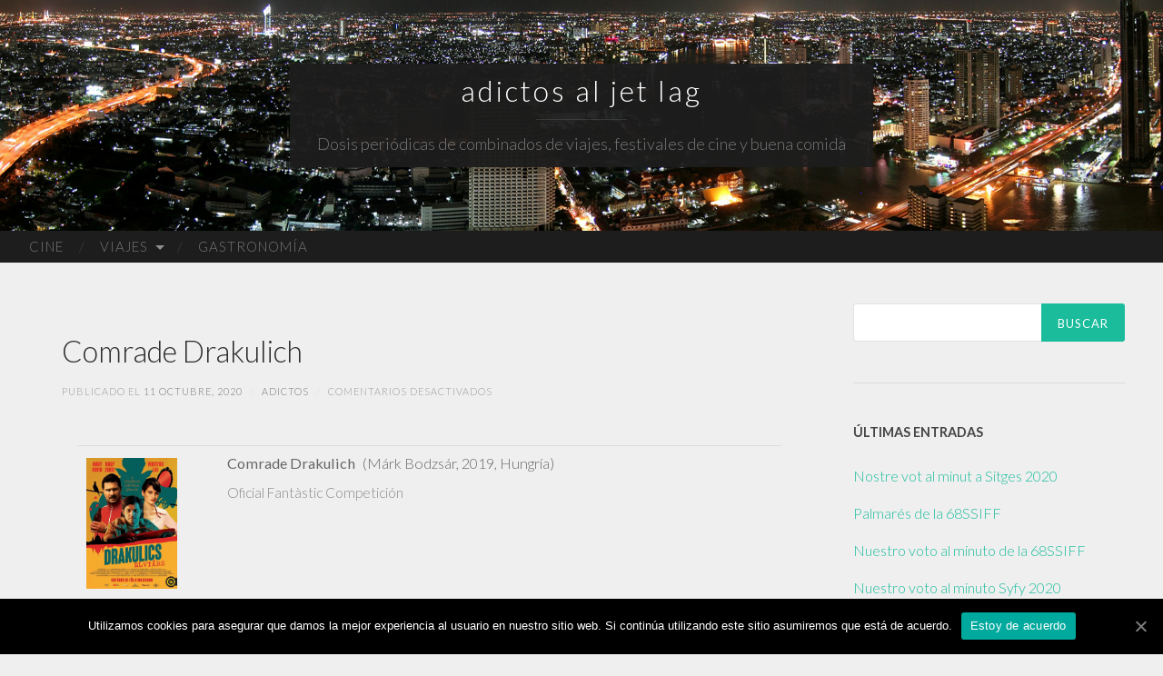

--- FILE ---
content_type: text/html; charset=UTF-8
request_url: https://www.adictosaljetlag.es/index.php/pelicula/comrade-drakulich/
body_size: 11861
content:
<!DOCTYPE html>

<html lang="es" prefix="og: https://ogp.me/ns# fb: https://ogp.me/ns/fb# article: https://ogp.me/ns/article#">

	<head>

		<meta http-equiv="content-type" content="text/html" charset="UTF-8" />
		<meta name="viewport" content="width=device-width, initial-scale=1.0" >

		<link rel="profile" href="http://gmpg.org/xfn/11">

		

<meta name="wpsso-begin" content="wpsso meta tags and schema markup begin"/>
<!-- generator:1 --><meta name="generator" content="WPSSO Core 17.14.3/S"/>
<link rel="canonical" href="https://www.adictosaljetlag.com/index.php/pelicula/comrade-drakulich/"/>
<link rel="shortlink" href="https://www.adictosaljetlag.com/?p=3590"/>
<meta property="fb:app_id" content="966242223397117"/>
<meta property="og:type" content="article"/>
<meta property="og:url" content="https://www.adictosaljetlag.com/index.php/pelicula/comrade-drakulich/"/>
<meta property="og:locale" content="es_ES"/>
<meta property="og:site_name" content="adictos al jet lag"/>
<meta property="og:title" content="Comrade Drakulich"/>
<meta property="og:description" content="No description."/>
<meta property="og:updated_time" content="2020-10-11T14:06:26+00:00"/>
<meta property="article:published_time" content="2020-10-11T14:06:26+00:00"/>
<meta property="article:modified_time" content="2020-10-11T14:06:26+00:00"/>
<meta name="twitter:domain" content="www.adictosaljetlag.com"/>
<meta name="twitter:site" content="@adictosaljetlag"/>
<meta name="twitter:title" content="Comrade Drakulich"/>
<meta name="twitter:description" content="No description."/>
<meta name="twitter:card" content="summary"/>
<meta name="twitter:label1" content="Written by"/>
<meta name="twitter:data1" content="adictos"/>
<meta name="author" content="adictos"/>
<meta name="description" content="No description."/>
<meta name="robots" content="follow, index, max-snippet:-1, max-image-preview:large, max-video-preview:-1"/>
<script type="application/ld+json" id="wpsso-schema-graph">{
    "@context": "https://schema.org",
    "@graph": [
        {
            "@id": "/index.php/pelicula/comrade-drakulich/#sso/webpage/3590",
            "@context": "https://schema.org",
            "@type": "WebPage",
            "mainEntityOfPage": "https://www.adictosaljetlag.com/index.php/pelicula/comrade-drakulich/",
            "url": "https://www.adictosaljetlag.com/index.php/pelicula/comrade-drakulich/",
            "sameAs": [
                "https://www.adictosaljetlag.com/?p=3590"
            ],
            "name": "Comrade Drakulich",
            "description": "No description.",
            "potentialAction": [
                {
                    "@context": "https://schema.org",
                    "@type": "ReadAction",
                    "target": "https://www.adictosaljetlag.com/index.php/pelicula/comrade-drakulich/"
                }
            ],
            "publisher": [
                {
                    "@id": "/#sso/organization/site/org-logo-url"
                }
            ],
            "headline": "Comrade Drakulich",
            "inLanguage": "es_ES",
            "dateCreated": "2020-10-11T14:06:26+00:00",
            "datePublished": "2020-10-11T14:06:26+00:00",
            "dateModified": "2020-10-11T14:06:26+00:00",
            "author": {
                "@id": "/d8bb6781338e88535862f68935813a06#sso/person"
            }
        },
        {
            "@id": "/#sso/organization/site/org-logo-url",
            "@context": "https://schema.org",
            "@type": "Organization",
            "url": "https://www.adictosaljetlag.com/",
            "name": "adictos al jet lag",
            "description": "Dosis peri\u00f3dicas de combinados de viajes, festivales de cine y buena comida",
            "sameAs": [
                "https://twitter.com/adictosaljetlag",
                "https://www.youtube.com/channel/UCi0everbV9p-fDdGDtNCg1g"
            ]
        },
        {
            "@id": "/d8bb6781338e88535862f68935813a06#sso/person",
            "@context": "https://schema.org",
            "@type": "Person",
            "name": "adictos",
            "description": "Author archive page for adictos."
        }
    ]
}</script>
<meta name="wpsso-end" content="wpsso meta tags and schema markup end"/>
<meta name="wpsso-cached" content="2026-01-09T19:45:05+00:00"/>
<meta name="wpsso-added" content="2026-01-27T06:06:55+00:00 in 0.001419 secs for www.adictosaljetlag.com"/>

<title>Comrade Drakulich &ndash; adictos al jet lag</title>
<link rel='dns-prefetch' href='//www.adictosaljetlag.com' />
<link rel="alternate" type="application/rss+xml" title="adictos al jet lag &raquo; Feed" href="https://www.adictosaljetlag.es/index.php/feed/" />
<link rel="alternate" type="application/rss+xml" title="adictos al jet lag &raquo; Feed de los comentarios" href="https://www.adictosaljetlag.es/index.php/comments/feed/" />
<script type="text/javascript">
/* <![CDATA[ */
window._wpemojiSettings = {"baseUrl":"https:\/\/s.w.org\/images\/core\/emoji\/14.0.0\/72x72\/","ext":".png","svgUrl":"https:\/\/s.w.org\/images\/core\/emoji\/14.0.0\/svg\/","svgExt":".svg","source":{"concatemoji":"https:\/\/www.adictosaljetlag.es\/wp-includes\/js\/wp-emoji-release.min.js?ver=6.4.7"}};
/*! This file is auto-generated */
!function(i,n){var o,s,e;function c(e){try{var t={supportTests:e,timestamp:(new Date).valueOf()};sessionStorage.setItem(o,JSON.stringify(t))}catch(e){}}function p(e,t,n){e.clearRect(0,0,e.canvas.width,e.canvas.height),e.fillText(t,0,0);var t=new Uint32Array(e.getImageData(0,0,e.canvas.width,e.canvas.height).data),r=(e.clearRect(0,0,e.canvas.width,e.canvas.height),e.fillText(n,0,0),new Uint32Array(e.getImageData(0,0,e.canvas.width,e.canvas.height).data));return t.every(function(e,t){return e===r[t]})}function u(e,t,n){switch(t){case"flag":return n(e,"\ud83c\udff3\ufe0f\u200d\u26a7\ufe0f","\ud83c\udff3\ufe0f\u200b\u26a7\ufe0f")?!1:!n(e,"\ud83c\uddfa\ud83c\uddf3","\ud83c\uddfa\u200b\ud83c\uddf3")&&!n(e,"\ud83c\udff4\udb40\udc67\udb40\udc62\udb40\udc65\udb40\udc6e\udb40\udc67\udb40\udc7f","\ud83c\udff4\u200b\udb40\udc67\u200b\udb40\udc62\u200b\udb40\udc65\u200b\udb40\udc6e\u200b\udb40\udc67\u200b\udb40\udc7f");case"emoji":return!n(e,"\ud83e\udef1\ud83c\udffb\u200d\ud83e\udef2\ud83c\udfff","\ud83e\udef1\ud83c\udffb\u200b\ud83e\udef2\ud83c\udfff")}return!1}function f(e,t,n){var r="undefined"!=typeof WorkerGlobalScope&&self instanceof WorkerGlobalScope?new OffscreenCanvas(300,150):i.createElement("canvas"),a=r.getContext("2d",{willReadFrequently:!0}),o=(a.textBaseline="top",a.font="600 32px Arial",{});return e.forEach(function(e){o[e]=t(a,e,n)}),o}function t(e){var t=i.createElement("script");t.src=e,t.defer=!0,i.head.appendChild(t)}"undefined"!=typeof Promise&&(o="wpEmojiSettingsSupports",s=["flag","emoji"],n.supports={everything:!0,everythingExceptFlag:!0},e=new Promise(function(e){i.addEventListener("DOMContentLoaded",e,{once:!0})}),new Promise(function(t){var n=function(){try{var e=JSON.parse(sessionStorage.getItem(o));if("object"==typeof e&&"number"==typeof e.timestamp&&(new Date).valueOf()<e.timestamp+604800&&"object"==typeof e.supportTests)return e.supportTests}catch(e){}return null}();if(!n){if("undefined"!=typeof Worker&&"undefined"!=typeof OffscreenCanvas&&"undefined"!=typeof URL&&URL.createObjectURL&&"undefined"!=typeof Blob)try{var e="postMessage("+f.toString()+"("+[JSON.stringify(s),u.toString(),p.toString()].join(",")+"));",r=new Blob([e],{type:"text/javascript"}),a=new Worker(URL.createObjectURL(r),{name:"wpTestEmojiSupports"});return void(a.onmessage=function(e){c(n=e.data),a.terminate(),t(n)})}catch(e){}c(n=f(s,u,p))}t(n)}).then(function(e){for(var t in e)n.supports[t]=e[t],n.supports.everything=n.supports.everything&&n.supports[t],"flag"!==t&&(n.supports.everythingExceptFlag=n.supports.everythingExceptFlag&&n.supports[t]);n.supports.everythingExceptFlag=n.supports.everythingExceptFlag&&!n.supports.flag,n.DOMReady=!1,n.readyCallback=function(){n.DOMReady=!0}}).then(function(){return e}).then(function(){var e;n.supports.everything||(n.readyCallback(),(e=n.source||{}).concatemoji?t(e.concatemoji):e.wpemoji&&e.twemoji&&(t(e.twemoji),t(e.wpemoji)))}))}((window,document),window._wpemojiSettings);
/* ]]> */
</script>
<style id='wp-emoji-styles-inline-css' type='text/css'>

	img.wp-smiley, img.emoji {
		display: inline !important;
		border: none !important;
		box-shadow: none !important;
		height: 1em !important;
		width: 1em !important;
		margin: 0 0.07em !important;
		vertical-align: -0.1em !important;
		background: none !important;
		padding: 0 !important;
	}
</style>
<style id='classic-theme-styles-inline-css' type='text/css'>
/*! This file is auto-generated */
.wp-block-button__link{color:#fff;background-color:#32373c;border-radius:9999px;box-shadow:none;text-decoration:none;padding:calc(.667em + 2px) calc(1.333em + 2px);font-size:1.125em}.wp-block-file__button{background:#32373c;color:#fff;text-decoration:none}
</style>
<style id='global-styles-inline-css' type='text/css'>
body{--wp--preset--color--black: #000000;--wp--preset--color--cyan-bluish-gray: #abb8c3;--wp--preset--color--white: #fff;--wp--preset--color--pale-pink: #f78da7;--wp--preset--color--vivid-red: #cf2e2e;--wp--preset--color--luminous-vivid-orange: #ff6900;--wp--preset--color--luminous-vivid-amber: #fcb900;--wp--preset--color--light-green-cyan: #7bdcb5;--wp--preset--color--vivid-green-cyan: #00d084;--wp--preset--color--pale-cyan-blue: #8ed1fc;--wp--preset--color--vivid-cyan-blue: #0693e3;--wp--preset--color--vivid-purple: #9b51e0;--wp--preset--color--accent: #1abc9c;--wp--preset--color--dark-gray: #444;--wp--preset--color--medium-gray: #666;--wp--preset--color--light-gray: #888;--wp--preset--gradient--vivid-cyan-blue-to-vivid-purple: linear-gradient(135deg,rgba(6,147,227,1) 0%,rgb(155,81,224) 100%);--wp--preset--gradient--light-green-cyan-to-vivid-green-cyan: linear-gradient(135deg,rgb(122,220,180) 0%,rgb(0,208,130) 100%);--wp--preset--gradient--luminous-vivid-amber-to-luminous-vivid-orange: linear-gradient(135deg,rgba(252,185,0,1) 0%,rgba(255,105,0,1) 100%);--wp--preset--gradient--luminous-vivid-orange-to-vivid-red: linear-gradient(135deg,rgba(255,105,0,1) 0%,rgb(207,46,46) 100%);--wp--preset--gradient--very-light-gray-to-cyan-bluish-gray: linear-gradient(135deg,rgb(238,238,238) 0%,rgb(169,184,195) 100%);--wp--preset--gradient--cool-to-warm-spectrum: linear-gradient(135deg,rgb(74,234,220) 0%,rgb(151,120,209) 20%,rgb(207,42,186) 40%,rgb(238,44,130) 60%,rgb(251,105,98) 80%,rgb(254,248,76) 100%);--wp--preset--gradient--blush-light-purple: linear-gradient(135deg,rgb(255,206,236) 0%,rgb(152,150,240) 100%);--wp--preset--gradient--blush-bordeaux: linear-gradient(135deg,rgb(254,205,165) 0%,rgb(254,45,45) 50%,rgb(107,0,62) 100%);--wp--preset--gradient--luminous-dusk: linear-gradient(135deg,rgb(255,203,112) 0%,rgb(199,81,192) 50%,rgb(65,88,208) 100%);--wp--preset--gradient--pale-ocean: linear-gradient(135deg,rgb(255,245,203) 0%,rgb(182,227,212) 50%,rgb(51,167,181) 100%);--wp--preset--gradient--electric-grass: linear-gradient(135deg,rgb(202,248,128) 0%,rgb(113,206,126) 100%);--wp--preset--gradient--midnight: linear-gradient(135deg,rgb(2,3,129) 0%,rgb(40,116,252) 100%);--wp--preset--font-size--small: 16px;--wp--preset--font-size--medium: 20px;--wp--preset--font-size--large: 24px;--wp--preset--font-size--x-large: 42px;--wp--preset--font-size--regular: 19px;--wp--preset--font-size--larger: 32px;--wp--preset--spacing--20: 0.44rem;--wp--preset--spacing--30: 0.67rem;--wp--preset--spacing--40: 1rem;--wp--preset--spacing--50: 1.5rem;--wp--preset--spacing--60: 2.25rem;--wp--preset--spacing--70: 3.38rem;--wp--preset--spacing--80: 5.06rem;--wp--preset--shadow--natural: 6px 6px 9px rgba(0, 0, 0, 0.2);--wp--preset--shadow--deep: 12px 12px 50px rgba(0, 0, 0, 0.4);--wp--preset--shadow--sharp: 6px 6px 0px rgba(0, 0, 0, 0.2);--wp--preset--shadow--outlined: 6px 6px 0px -3px rgba(255, 255, 255, 1), 6px 6px rgba(0, 0, 0, 1);--wp--preset--shadow--crisp: 6px 6px 0px rgba(0, 0, 0, 1);}:where(.is-layout-flex){gap: 0.5em;}:where(.is-layout-grid){gap: 0.5em;}body .is-layout-flow > .alignleft{float: left;margin-inline-start: 0;margin-inline-end: 2em;}body .is-layout-flow > .alignright{float: right;margin-inline-start: 2em;margin-inline-end: 0;}body .is-layout-flow > .aligncenter{margin-left: auto !important;margin-right: auto !important;}body .is-layout-constrained > .alignleft{float: left;margin-inline-start: 0;margin-inline-end: 2em;}body .is-layout-constrained > .alignright{float: right;margin-inline-start: 2em;margin-inline-end: 0;}body .is-layout-constrained > .aligncenter{margin-left: auto !important;margin-right: auto !important;}body .is-layout-constrained > :where(:not(.alignleft):not(.alignright):not(.alignfull)){max-width: var(--wp--style--global--content-size);margin-left: auto !important;margin-right: auto !important;}body .is-layout-constrained > .alignwide{max-width: var(--wp--style--global--wide-size);}body .is-layout-flex{display: flex;}body .is-layout-flex{flex-wrap: wrap;align-items: center;}body .is-layout-flex > *{margin: 0;}body .is-layout-grid{display: grid;}body .is-layout-grid > *{margin: 0;}:where(.wp-block-columns.is-layout-flex){gap: 2em;}:where(.wp-block-columns.is-layout-grid){gap: 2em;}:where(.wp-block-post-template.is-layout-flex){gap: 1.25em;}:where(.wp-block-post-template.is-layout-grid){gap: 1.25em;}.has-black-color{color: var(--wp--preset--color--black) !important;}.has-cyan-bluish-gray-color{color: var(--wp--preset--color--cyan-bluish-gray) !important;}.has-white-color{color: var(--wp--preset--color--white) !important;}.has-pale-pink-color{color: var(--wp--preset--color--pale-pink) !important;}.has-vivid-red-color{color: var(--wp--preset--color--vivid-red) !important;}.has-luminous-vivid-orange-color{color: var(--wp--preset--color--luminous-vivid-orange) !important;}.has-luminous-vivid-amber-color{color: var(--wp--preset--color--luminous-vivid-amber) !important;}.has-light-green-cyan-color{color: var(--wp--preset--color--light-green-cyan) !important;}.has-vivid-green-cyan-color{color: var(--wp--preset--color--vivid-green-cyan) !important;}.has-pale-cyan-blue-color{color: var(--wp--preset--color--pale-cyan-blue) !important;}.has-vivid-cyan-blue-color{color: var(--wp--preset--color--vivid-cyan-blue) !important;}.has-vivid-purple-color{color: var(--wp--preset--color--vivid-purple) !important;}.has-black-background-color{background-color: var(--wp--preset--color--black) !important;}.has-cyan-bluish-gray-background-color{background-color: var(--wp--preset--color--cyan-bluish-gray) !important;}.has-white-background-color{background-color: var(--wp--preset--color--white) !important;}.has-pale-pink-background-color{background-color: var(--wp--preset--color--pale-pink) !important;}.has-vivid-red-background-color{background-color: var(--wp--preset--color--vivid-red) !important;}.has-luminous-vivid-orange-background-color{background-color: var(--wp--preset--color--luminous-vivid-orange) !important;}.has-luminous-vivid-amber-background-color{background-color: var(--wp--preset--color--luminous-vivid-amber) !important;}.has-light-green-cyan-background-color{background-color: var(--wp--preset--color--light-green-cyan) !important;}.has-vivid-green-cyan-background-color{background-color: var(--wp--preset--color--vivid-green-cyan) !important;}.has-pale-cyan-blue-background-color{background-color: var(--wp--preset--color--pale-cyan-blue) !important;}.has-vivid-cyan-blue-background-color{background-color: var(--wp--preset--color--vivid-cyan-blue) !important;}.has-vivid-purple-background-color{background-color: var(--wp--preset--color--vivid-purple) !important;}.has-black-border-color{border-color: var(--wp--preset--color--black) !important;}.has-cyan-bluish-gray-border-color{border-color: var(--wp--preset--color--cyan-bluish-gray) !important;}.has-white-border-color{border-color: var(--wp--preset--color--white) !important;}.has-pale-pink-border-color{border-color: var(--wp--preset--color--pale-pink) !important;}.has-vivid-red-border-color{border-color: var(--wp--preset--color--vivid-red) !important;}.has-luminous-vivid-orange-border-color{border-color: var(--wp--preset--color--luminous-vivid-orange) !important;}.has-luminous-vivid-amber-border-color{border-color: var(--wp--preset--color--luminous-vivid-amber) !important;}.has-light-green-cyan-border-color{border-color: var(--wp--preset--color--light-green-cyan) !important;}.has-vivid-green-cyan-border-color{border-color: var(--wp--preset--color--vivid-green-cyan) !important;}.has-pale-cyan-blue-border-color{border-color: var(--wp--preset--color--pale-cyan-blue) !important;}.has-vivid-cyan-blue-border-color{border-color: var(--wp--preset--color--vivid-cyan-blue) !important;}.has-vivid-purple-border-color{border-color: var(--wp--preset--color--vivid-purple) !important;}.has-vivid-cyan-blue-to-vivid-purple-gradient-background{background: var(--wp--preset--gradient--vivid-cyan-blue-to-vivid-purple) !important;}.has-light-green-cyan-to-vivid-green-cyan-gradient-background{background: var(--wp--preset--gradient--light-green-cyan-to-vivid-green-cyan) !important;}.has-luminous-vivid-amber-to-luminous-vivid-orange-gradient-background{background: var(--wp--preset--gradient--luminous-vivid-amber-to-luminous-vivid-orange) !important;}.has-luminous-vivid-orange-to-vivid-red-gradient-background{background: var(--wp--preset--gradient--luminous-vivid-orange-to-vivid-red) !important;}.has-very-light-gray-to-cyan-bluish-gray-gradient-background{background: var(--wp--preset--gradient--very-light-gray-to-cyan-bluish-gray) !important;}.has-cool-to-warm-spectrum-gradient-background{background: var(--wp--preset--gradient--cool-to-warm-spectrum) !important;}.has-blush-light-purple-gradient-background{background: var(--wp--preset--gradient--blush-light-purple) !important;}.has-blush-bordeaux-gradient-background{background: var(--wp--preset--gradient--blush-bordeaux) !important;}.has-luminous-dusk-gradient-background{background: var(--wp--preset--gradient--luminous-dusk) !important;}.has-pale-ocean-gradient-background{background: var(--wp--preset--gradient--pale-ocean) !important;}.has-electric-grass-gradient-background{background: var(--wp--preset--gradient--electric-grass) !important;}.has-midnight-gradient-background{background: var(--wp--preset--gradient--midnight) !important;}.has-small-font-size{font-size: var(--wp--preset--font-size--small) !important;}.has-medium-font-size{font-size: var(--wp--preset--font-size--medium) !important;}.has-large-font-size{font-size: var(--wp--preset--font-size--large) !important;}.has-x-large-font-size{font-size: var(--wp--preset--font-size--x-large) !important;}
.wp-block-navigation a:where(:not(.wp-element-button)){color: inherit;}
:where(.wp-block-post-template.is-layout-flex){gap: 1.25em;}:where(.wp-block-post-template.is-layout-grid){gap: 1.25em;}
:where(.wp-block-columns.is-layout-flex){gap: 2em;}:where(.wp-block-columns.is-layout-grid){gap: 2em;}
.wp-block-pullquote{font-size: 1.5em;line-height: 1.6;}
</style>
<link rel='stylesheet' id='sbi_styles-css' href='https://www.adictosaljetlag.com/wp-content/plugins/instagram-feed/css/sbi-styles.min.css?ver=6.2.9' type='text/css' media='all' />
<link rel='stylesheet' id='wp-block-library-css' href='https://www.adictosaljetlag.es/wp-includes/css/dist/block-library/style.min.css?ver=6.4.7' type='text/css' media='all' />
<link rel='stylesheet' id='rt-fontawsome-css' href='https://www.adictosaljetlag.com/wp-content/plugins/the-post-grid/assets/vendor/font-awesome/css/font-awesome.min.css?ver=7.4.3' type='text/css' media='all' />
<link rel='stylesheet' id='rt-tpg-css' href='https://www.adictosaljetlag.com/wp-content/plugins/the-post-grid/assets/css/thepostgrid.min.css?ver=7.4.3' type='text/css' media='all' />
<link rel='stylesheet' id='hemingway_googleFonts-css' href='https://fonts.googleapis.com/css?family=Lato%3A300%2C400%2C700%2C300italic%2C400italic%2C700italic' type='text/css' media='all' />
<link rel='stylesheet' id='hemingway_style-css' href='https://www.adictosaljetlag.com/wp-content/themes/hemingway/style.css?ver=2.1.0' type='text/css' media='all' />
<link rel='stylesheet' id='adictosaljetlag_style-css' href='https://www.adictosaljetlag.com/wp-content/themes/hemingway-adictosaljetlag/style.css?ver=1588323547' type='text/css' media='all' />
<script type="text/javascript" src="https://www.adictosaljetlag.es/wp-includes/js/jquery/jquery.min.js?ver=3.7.1" id="jquery-core-js"></script>
<script type="text/javascript" src="https://www.adictosaljetlag.es/wp-includes/js/jquery/jquery-migrate.min.js?ver=3.4.1" id="jquery-migrate-js"></script>
<script type="text/javascript" src="https://www.adictosaljetlag.com/wp-content/themes/hemingway-adictosaljetlag/js/adictosaljetlag.js?ver=1525760683&#039; async=&#039;async" id="adictosaljetlag_js-js"></script>
<script type="text/javascript" src="https://www.adictosaljetlag.com/wp-content/themes/hemingway-adictosaljetlag/js/lazysizes.min.js?ver=1588449342&#039; async=&#039;async" id="lazysizes_js-js"></script>
<script type="text/javascript" src="https://www.adictosaljetlag.com/wp-content/themes/hemingway-adictosaljetlag/js/ls.unveilhooks.min.js?ver=1588501226&#039; async=&#039;async" id="unveilhooks_js-js"></script>
<link rel="https://api.w.org/" href="https://www.adictosaljetlag.es/index.php/wp-json/" /><link rel="EditURI" type="application/rsd+xml" title="RSD" href="https://www.adictosaljetlag.es/xmlrpc.php?rsd" />
<meta name="generator" content="WordPress 6.4.7" />
<link rel="alternate" type="application/json+oembed" href="https://www.adictosaljetlag.es/index.php/wp-json/oembed/1.0/embed?url=https%3A%2F%2Fwww.adictosaljetlag.es%2Findex.php%2Fpelicula%2Fcomrade-drakulich%2F" />
<link rel="alternate" type="text/xml+oembed" href="https://www.adictosaljetlag.es/index.php/wp-json/oembed/1.0/embed?url=https%3A%2F%2Fwww.adictosaljetlag.es%2Findex.php%2Fpelicula%2Fcomrade-drakulich%2F&#038;format=xml" />

        <script>

            jQuery(window).on('elementor/frontend/init', function () {
                var previewIframe = jQuery('#elementor-preview-iframe').get(0);

                // Attach a load event listener to the preview iframe
                jQuery(previewIframe).on('load', function () {
                    var tpg_selector = tpg_str_rev("nottub-tropmi-gpttr nottub-aera-noitces-dda-rotnemele");

                    var logo = "https://www.adictosaljetlag.com/wp-content/plugins/the-post-grid";
                    var log_path = "/assets/images/icon-40x40.svg"; //tpg_str_rev("gvs.04x04-noci/segami/stessa/");

                    jQuery('<div class="' + tpg_selector + '" style="vertical-align: bottom;margin-left: 5px;"><img src="' + logo + log_path + '" alt="TPG"/></div>').insertBefore(".elementor-add-section-drag-title");
                });

            });
        </script>
        <style>
            :root {
                --tpg-primary-color: #0d6efd;
                --tpg-secondary-color: #0654c4;
                --tpg-primary-light: #c4d0ff
            }

                    </style>

				<script>
			document.documentElement.className = document.documentElement.className.replace( 'no-js', 'js' );
		</script>
				<style>
			.no-js img.lazyload { display: none; }
			figure.wp-block-image img.lazyloading { min-width: 150px; }
							.lazyload { opacity: 0; }
				.lazyloading {
					border: 0 !important;
					opacity: 1;
					background: rgba(255, 255, 255, 0) url('https://www.adictosaljetlag.com/wp-content/plugins/wp-smushit/app/assets/images/smush-lazyloader-2.gif') no-repeat center !important;
					background-size: 16px auto !important;
					min-width: 16px;
				}
					</style>
		<meta name="bmi-version" content="1.4.3" /><style type="text/css" id="custom-background-css">
body.custom-background { background-color: #efefef; }
</style>
	<style type="text/css">.blue-message {
background: none repeat scroll 0 0 #3399ff;
color: #ffffff;
text-shadow: none;
font-size: 14px;
line-height: 24px;
padding: 10px;
} 
.green-message {
background: none repeat scroll 0 0 #8cc14c;
color: #ffffff;
text-shadow: none;
font-size: 14px;
line-height: 24px;
padding: 10px;
} 
.orange-message {
background: none repeat scroll 0 0 #faa732;
color: #ffffff;
text-shadow: none;
font-size: 14px;
line-height: 24px;
padding: 10px;
} 
.red-message {
background: none repeat scroll 0 0 #da4d31;
color: #ffffff;
text-shadow: none;
font-size: 14px;
line-height: 24px;
padding: 10px;
} 
.grey-message {
background: none repeat scroll 0 0 #53555c;
color: #ffffff;
text-shadow: none;
font-size: 14px;
line-height: 24px;
padding: 10px;
} 
.left-block {
background: none repeat scroll 0 0px, radial-gradient(ellipse at center center, #ffffff 0%, #f2f2f2 100%) repeat scroll 0 0 rgba(0, 0, 0, 0);
color: #8b8e97;
padding: 10px;
margin: 10px;
float: left;
} 
.right-block {
background: none repeat scroll 0 0px, radial-gradient(ellipse at center center, #ffffff 0%, #f2f2f2 100%) repeat scroll 0 0 rgba(0, 0, 0, 0);
color: #8b8e97;
padding: 10px;
margin: 10px;
float: right;
} 
.blockquotes {
background: none;
border-left: 5px solid #f1f1f1;
color: #8B8E97;
font-size: 14px;
font-style: italic;
line-height: 22px;
padding-left: 15px;
padding: 10px;
width: 60%;
float: left;
} 
</style>
	</head>
	
	<body class="pelicula-template-default single single-pelicula postid-3590 custom-background cookies-not-set rttpg rttpg-7.4.3 radius-frontend rttpg-body-wrap rttpg-flaticon">

			
		<div class="big-wrapper">
	
			<div class="header-cover section bg-dark-light no-padding">

						
				<div class="header section" style="background-image: url( https://adictosaljetlag.com/wp-content/uploads/2015/11/cropped-adictosaljetlag.jpg );">
							
					<div class="header-inner section-inner">
					
											
							<div class="blog-info">
							
																	<div class="blog-title">
										<a href="https://www.adictosaljetlag.es" rel="home">adictos al jet lag</a>
									</div>
																
																	<p class="blog-description">Dosis periódicas de combinados de viajes, festivales de cine y buena comida</p>
															
							</div><!-- .blog-info -->
							
															
					</div><!-- .header-inner -->
								
				</div><!-- .header -->
			
			</div><!-- .bg-dark -->
			
			<div class="navigation section no-padding bg-dark">
			
				<div class="navigation-inner section-inner group">
				
					<div class="toggle-container section-inner hidden">
			
						<button type="button" class="nav-toggle toggle">
							<div class="bar"></div>
							<div class="bar"></div>
							<div class="bar"></div>
							<span class="screen-reader-text">Alternar el menú móvil</span>
						</button>
						
						<button type="button" class="search-toggle toggle">
							<div class="metal"></div>
							<div class="glass"></div>
							<div class="handle"></div>
							<span class="screen-reader-text">Alternar el campo de búsqueda</span>
						</button>
											
					</div><!-- .toggle-container -->
					
					<div class="blog-search hidden">
						<form role="search" method="get" id="searchform" class="searchform" action="https://www.adictosaljetlag.es/">
				<div>
					<label class="screen-reader-text" for="s">Buscar:</label>
					<input type="text" value="" name="s" id="s" />
					<input type="submit" id="searchsubmit" value="Buscar" />
				</div>
			</form>					</div><!-- .blog-search -->
				
					<ul class="blog-menu">
						<li id="menu-item-3364" class="menu-item menu-item-type-post_type menu-item-object-page menu-item-3364"><a href="https://www.adictosaljetlag.es/index.php/cine/">Cine</a></li>
<li id="menu-item-3363" class="menu-item menu-item-type-post_type menu-item-object-page menu-item-has-children menu-item-3363"><a href="https://www.adictosaljetlag.es/index.php/viajes/">Viajes</a>
<ul class="sub-menu">
	<li id="menu-item-1994" class="menu-item menu-item-type-post_type menu-item-object-page menu-item-1994"><a href="https://www.adictosaljetlag.es/index.php/diario-de-china/">Diario de China</a></li>
	<li id="menu-item-1282" class="menu-item menu-item-type-post_type menu-item-object-page menu-item-1282"><a href="https://www.adictosaljetlag.es/index.php/diario-de-japon/">Diario de Japón</a></li>
	<li id="menu-item-727" class="menu-item menu-item-type-post_type menu-item-object-page menu-item-727"><a href="https://www.adictosaljetlag.es/index.php/diario-de-uzbekistan/">Diario de Uzbekistán</a></li>
	<li id="menu-item-232" class="menu-item menu-item-type-post_type menu-item-object-page menu-item-232"><a href="https://www.adictosaljetlag.es/index.php/diario-de-vietnam/">Diario de Vietnam</a></li>
</ul>
</li>
<li id="menu-item-3362" class="menu-item menu-item-type-post_type menu-item-object-page menu-item-3362"><a href="https://www.adictosaljetlag.es/index.php/gastronomia/">Gastronomía</a></li>
					 </ul><!-- .blog-menu -->
					 
					 <ul class="mobile-menu">
					
						<li class="menu-item menu-item-type-post_type menu-item-object-page menu-item-3364"><a href="https://www.adictosaljetlag.es/index.php/cine/">Cine</a></li>
<li class="menu-item menu-item-type-post_type menu-item-object-page menu-item-has-children menu-item-3363"><a href="https://www.adictosaljetlag.es/index.php/viajes/">Viajes</a>
<ul class="sub-menu">
	<li class="menu-item menu-item-type-post_type menu-item-object-page menu-item-1994"><a href="https://www.adictosaljetlag.es/index.php/diario-de-china/">Diario de China</a></li>
	<li class="menu-item menu-item-type-post_type menu-item-object-page menu-item-1282"><a href="https://www.adictosaljetlag.es/index.php/diario-de-japon/">Diario de Japón</a></li>
	<li class="menu-item menu-item-type-post_type menu-item-object-page menu-item-727"><a href="https://www.adictosaljetlag.es/index.php/diario-de-uzbekistan/">Diario de Uzbekistán</a></li>
	<li class="menu-item menu-item-type-post_type menu-item-object-page menu-item-232"><a href="https://www.adictosaljetlag.es/index.php/diario-de-vietnam/">Diario de Vietnam</a></li>
</ul>
</li>
<li class="menu-item menu-item-type-post_type menu-item-object-page menu-item-3362"><a href="https://www.adictosaljetlag.es/index.php/gastronomia/">Gastronomía</a></li>
						
					 </ul><!-- .mobile-menu -->
				 
				</div><!-- .navigation-inner -->
				
			</div><!-- .navigation -->
<div class="wrapper section-inner">

	<div class="content left">

		
			<div class="posts">

				<div id="post-3590" class="post-3590 pelicula type-pelicula status-publish hentry">

					
					<div class="post-header">

						
					    
							<h1 class="post-title">
								<!--a href="https://www.adictosaljetlag.es/index.php/pelicula/comrade-drakulich/" rel="bookmark" title="Comrade Drakulich"-->
									Comrade Drakulich								<!--/a-->
							</h1>

						
					    <div class="post-meta">

							<span class="post-date">PUBLICADO EL <a href="https://www.adictosaljetlag.es/index.php/pelicula/comrade-drakulich/" title="Comrade Drakulich">11 octubre, 2020</a></span>

							<span class="date-sep"> / </span>

							<span class="post-author"><a href="https://www.adictosaljetlag.es/index.php/author/adictos/" title="Entradas de adictos" rel="author">adictos</a></span>

							<span class="date-sep"> / </span>

							<span>Comentarios desactivados<span class="screen-reader-text"> en Comrade Drakulich</span></span>
							
						</div>

						
					</div> <!-- /post-header -->

					<div class="post-content">

						
						<div id="simplesharebar" class="simplesharebarfija"><a class="ssb_shareIcon ssb_twitterIcon" href="http://twitter.com/share?url=https://www.adictosaljetlag.es/?p=3590&amp;text=Comrade Drakulich&amp;hashtags=&amp;via=adictosaljetlag"target="_blank"><span class="ocultar">Twitter</span></a><a class="ssb_shareIcon ssb_facebookIcon" href="http://www.facebook.com/sharer.php?u=https://www.adictosaljetlag.es/?p=3590" target="_blank" ><span class="ocultar">Facebook</span></a><a class="ssb_shareIcon ssb_googleplusIcon" href="https://plus.google.com/share?url=https://www.adictosaljetlag.es/?p=3590&amp;text=Comrade Drakulich&amp;via=adictosaljetlag" target="_blank" ><span class="ocultar">Googleplus</span></a><a class="ssb_shareIcon ssb_linkedinIcon" href="http://www.linkedin.com/shareArticle?mini=true&amp;url=https://www.adictosaljetlag.es/?p=3590&amp;title=Comrade Drakulich&amp;source=http://adictosaljetlag.com" target="_blank" ><span class="ocultar">Linkedin</span></a></div><div class="tableRow ranking">
	<div class="tableCell caratula"><img decoding="async"   alt="poster Comrade Drakulich" width="100" height="150" data-src="https://www.adictosaljetlag.com/wp-content/uploads/2020/10/F72AAE91-FF5E-4F58-A171-BD3772CAA889-277x400.png" class="aligncenter lazyload" src="[data-uri]" /><noscript><img decoding="async" class="aligncenter" src="https://www.adictosaljetlag.com/wp-content/uploads/2020/10/F72AAE91-FF5E-4F58-A171-BD3772CAA889-277x400.png" alt="poster Comrade Drakulich" width="100" height="150" /></noscript></div>
	<div class="tableCell">
		<div class="titulo">
			<span class="tituloPelicula">Comrade Drakulich</span> 
			<span class="director">(Márk Bodzsár, 2019, Hungría)</span>
		</div>
		<div class="contenido"><p>Oficial Fantàstic Competición</p>
</div>
		
		<div class="vista_en"></div>
	</div>
</div>
						
					</div> <!-- /post-content -->

					<div class="clear"></div>

					<div class="post-meta-bottom">

						<p class="post-categories"><span class="category-icon"><span class="front-flap"></span></span> </p>

						
						<div class="clear"></div>

						<div class="post-nav">

							
							
							<div class="clear"></div>

						</div> <!-- .post-nav -->

					</div> <!-- .post-meta-bottom -->

					
				
			</div> <!-- .post -->

		</div> <!-- .posts -->

	</div> <!-- .content -->

	
	<div class="sidebar right" role="complementary">
		<div id="search-4" class="widget widget_search"><div class="widget-content"><form role="search" method="get" id="searchform" class="searchform" action="https://www.adictosaljetlag.es/">
				<div>
					<label class="screen-reader-text" for="s">Buscar:</label>
					<input type="text" value="" name="s" id="s" />
					<input type="submit" id="searchsubmit" value="Buscar" />
				</div>
			</form></div></div>
		<div id="recent-posts-4" class="widget widget_recent_entries"><div class="widget-content">
		<h3 class="widget-title">Últimas entradas</h3>
		<ul>
											<li>
					<a href="https://www.adictosaljetlag.es/index.php/2020/10/10/nostre-vot-al-minut-a-sitges-2020/">Nostre vot al minut a Sitges 2020</a>
									</li>
											<li>
					<a href="https://www.adictosaljetlag.es/index.php/2020/09/27/palmares-de-la-68ssiff/">Palmarés de la 68SSIFF</a>
									</li>
											<li>
					<a href="https://www.adictosaljetlag.es/index.php/2020/09/20/nuestro-top-de-la-68ssiff/">Nuestro voto al minuto de la 68SSIFF</a>
									</li>
											<li>
					<a href="https://www.adictosaljetlag.es/index.php/2020/03/06/nuestro-voto-al-minuto-syfy-2020/">Nuestro voto al minuto Syfy 2020</a>
									</li>
											<li>
					<a href="https://www.adictosaljetlag.es/index.php/2020/01/18/peliculas-2020-nuestro-voto-al-dia/">Películas 2020, nuestro voto al día</a>
									</li>
					</ul>

		</div></div><div id="custom_html-7" class="widget_text widget widget_custom_html"><div class="widget_text widget-content"><div class="textwidget custom-html-widget"><div class="lazyload">
	
<div id="sb_instagram"  class="sbi sbi_mob_col_1 sbi_tab_col_2 sbi_col_3 sbi_width_resp" style="padding-bottom: 2px;width: 100%;" data-feedid="sbi_17841407834120191#15"  data-res="auto" data-cols="3" data-colsmobile="1" data-colstablet="2" data-num="15" data-nummobile="" data-shortcode-atts="{}"  data-postid="3590" data-locatornonce="52c09679cc" data-sbi-flags="favorLocal,gdpr">
	
    <div id="sbi_images"  style="padding: 1px;">
		    </div>

	<div id="sbi_load" >

	
			<span class="sbi_follow_btn">
        <a href="https://www.instagram.com/adictosaljetlag/" target="_blank" rel="nofollow noopener">
            <svg class="svg-inline--fa fa-instagram fa-w-14" aria-hidden="true" data-fa-processed="" aria-label="Instagram" data-prefix="fab" data-icon="instagram" role="img" viewBox="0 0 448 512">
	                <path fill="currentColor" d="M224.1 141c-63.6 0-114.9 51.3-114.9 114.9s51.3 114.9 114.9 114.9S339 319.5 339 255.9 287.7 141 224.1 141zm0 189.6c-41.1 0-74.7-33.5-74.7-74.7s33.5-74.7 74.7-74.7 74.7 33.5 74.7 74.7-33.6 74.7-74.7 74.7zm146.4-194.3c0 14.9-12 26.8-26.8 26.8-14.9 0-26.8-12-26.8-26.8s12-26.8 26.8-26.8 26.8 12 26.8 26.8zm76.1 27.2c-1.7-35.9-9.9-67.7-36.2-93.9-26.2-26.2-58-34.4-93.9-36.2-37-2.1-147.9-2.1-184.9 0-35.8 1.7-67.6 9.9-93.9 36.1s-34.4 58-36.2 93.9c-2.1 37-2.1 147.9 0 184.9 1.7 35.9 9.9 67.7 36.2 93.9s58 34.4 93.9 36.2c37 2.1 147.9 2.1 184.9 0 35.9-1.7 67.7-9.9 93.9-36.2 26.2-26.2 34.4-58 36.2-93.9 2.1-37 2.1-147.8 0-184.8zM398.8 388c-7.8 19.6-22.9 34.7-42.6 42.6-29.5 11.7-99.5 9-132.1 9s-102.7 2.6-132.1-9c-19.6-7.8-34.7-22.9-42.6-42.6-11.7-29.5-9-99.5-9-132.1s-2.6-102.7 9-132.1c7.8-19.6 22.9-34.7 42.6-42.6 29.5-11.7 99.5-9 132.1-9s102.7-2.6 132.1 9c19.6 7.8 34.7 22.9 42.6 42.6 11.7 29.5 9 99.5 9 132.1s2.7 102.7-9 132.1z"></path>
	            </svg>            <span>Síguenos en Instagram</span>
        </a>
    </span>
	
</div>

	    <span class="sbi_resized_image_data" data-feed-id="sbi_17841407834120191#15" data-resized="[]">
	</span>
	</div>


</div></div></div></div><div id="custom_html-5" class="widget_text widget widget_custom_html"><div class="widget_text widget-content"><div class="textwidget custom-html-widget"><div class="lazyload" 
		 data-script="//platform.twitter.com/widgets.js">
<a class="twitter-timeline" data-height="500" href="https://twitter.com/adictosaljetlag?ref_src=twsrc%5Etfw">Tweets by adictosaljetlag</a> 
</div>	 </div></div></div>	</div><!-- .sidebar -->
	

	<div class="clear"></div>

</div> <!-- /wrapper -->

	<div class="footer section large-padding bg-dark">
		
		<div class="footer-inner section-inner">
		
			<!-- .footer-a -->
				
			<!-- .footer-b -->
								
			<!-- .footer-c -->
			
			<div class="clear"></div>
		
		</div><!-- .footer-inner -->
	
	</div><!-- .footer -->
	
	<div class="footer2 section bg-dark">
	
		<ul>
		    		<li><a href="https://www.adictosaljetlag.es/index.php/2016/08/07/uzbekistan-dias-4-y-5-jiva/" title="Uzbekistán DÍAS 4 y 5: Jiva">
    		<img width="242" height="75"   alt="" decoding="async" loading="lazy" data-wp-pid="699" data-src="https://www.adictosaljetlag.com/wp-content/uploads/2016/08/Jiva-242x75.jpg" class="attachment-extra-small size-extra-small wp-post-image lazyload" src="[data-uri]" /><noscript><img width="242" height="75" src="https://www.adictosaljetlag.com/wp-content/uploads/2016/08/Jiva-242x75.jpg" class="attachment-extra-small size-extra-small wp-post-image" alt="" decoding="async" loading="lazy" data-wp-pid="699" /></noscript></a></li>
		    		<li><a href="https://www.adictosaljetlag.es/index.php/2017/10/22/japon-dia-6-martes-18-de-julio-himeji-miyajima/" title="Japón Día 6: Himeji / Miyajima">
    		<img width="188" height="75"   alt="" decoding="async" loading="lazy" data-wp-pid="1556" data-src="https://www.adictosaljetlag.com/wp-content/uploads/2017/12/Miyajima_Japon-188x75.jpg" class="attachment-extra-small size-extra-small wp-post-image lazyload" src="[data-uri]" /><noscript><img width="188" height="75" src="https://www.adictosaljetlag.com/wp-content/uploads/2017/12/Miyajima_Japon-188x75.jpg" class="attachment-extra-small size-extra-small wp-post-image" alt="" decoding="async" loading="lazy" data-wp-pid="1556" /></noscript></a></li>
		    		<li><a href="https://www.adictosaljetlag.es/index.php/2018/08/26/china-dia-4-pekin-gran-muralla-calle-de-los-fantasmas/" title="China Día 4: Pekín (Gran Muralla, Calle de los Fantasmas)">
    		<img width="188" height="75"   alt="" decoding="async" loading="lazy" data-wp-pid="2103" data-src="https://www.adictosaljetlag.com/wp-content/uploads/2018/08/vistasMurallaChina_Mutianyu_Pekin-188x75.jpg" class="attachment-extra-small size-extra-small wp-post-image lazyload" src="[data-uri]" /><noscript><img width="188" height="75" src="https://www.adictosaljetlag.com/wp-content/uploads/2018/08/vistasMurallaChina_Mutianyu_Pekin-188x75.jpg" class="attachment-extra-small size-extra-small wp-post-image" alt="" decoding="async" loading="lazy" data-wp-pid="2103" /></noscript></a></li>
		    		<li><a href="https://www.adictosaljetlag.es/index.php/2019/10/05/nuestro-top-67ssiff/" title="Nuestro top de la 67SSIFF">
    		<img width="198" height="75"   alt="" decoding="async" loading="lazy" data-wp-pid="2768" data-src="https://www.adictosaljetlag.com/wp-content/uploads/2019/10/449733BE-2407-4EEE-A639-3D3DB626EA17-198x75.jpeg" class="attachment-extra-small size-extra-small wp-post-image lazyload" src="[data-uri]" /><noscript><img width="198" height="75" src="https://www.adictosaljetlag.com/wp-content/uploads/2019/10/449733BE-2407-4EEE-A639-3D3DB626EA17-198x75.jpeg" class="attachment-extra-small size-extra-small wp-post-image" alt="" decoding="async" loading="lazy" data-wp-pid="2768" /></noscript></a></li>
		    		<li><a href="https://www.adictosaljetlag.es/index.php/2020/09/20/nuestro-top-de-la-68ssiff/" title="Nuestro voto al minuto de la 68SSIFF">
    		<img width="198" height="75"   alt="" decoding="async" loading="lazy" data-wp-pid="3517" data-src="https://www.adictosaljetlag.com/wp-content/uploads/2020/09/73661144-99B1-47E4-BBA1-726A9A39E561-198x75.jpeg" class="attachment-extra-small size-extra-small wp-post-image lazyload" src="[data-uri]" /><noscript><img width="198" height="75" src="https://www.adictosaljetlag.com/wp-content/uploads/2020/09/73661144-99B1-47E4-BBA1-726A9A39E561-198x75.jpeg" class="attachment-extra-small size-extra-small wp-post-image" alt="" decoding="async" loading="lazy" data-wp-pid="3517" /></noscript></a></li>
		    		<li><a href="https://www.adictosaljetlag.es/index.php/2016/05/29/sibaritas-klub-el-nuevo-restaurante-del-chef-pena-top-chef-2014-en-valladolid/" title="Sibaritas Klub, el nuevo restaurante del chef Peña (Top Chef 2014) en Valladolid">
    		<img width="214" height="75"   alt="" decoding="async" loading="lazy" data-wp-pid="1473" data-src="https://www.adictosaljetlag.com/wp-content/uploads/2016/05/SibaritasKlub_collage-2-214x75.png" class="attachment-extra-small size-extra-small wp-post-image lazyload" src="[data-uri]" /><noscript><img width="214" height="75" src="https://www.adictosaljetlag.com/wp-content/uploads/2016/05/SibaritasKlub_collage-2-214x75.png" class="attachment-extra-small size-extra-small wp-post-image" alt="" decoding="async" loading="lazy" data-wp-pid="1473" /></noscript></a></li>
		    		<li><a href="https://www.adictosaljetlag.es/index.php/2017/11/06/japon-dia-6-miercoles-19-de-julio-teleferico-de-miyajima-hiroshima-kobe/" title="Japón Día 7: Teleférico de Miyajima / Hiroshima / Kobe">
    		<img width="188" height="75"   alt="" decoding="async" loading="lazy" data-wp-pid="1501" data-src="https://www.adictosaljetlag.com/wp-content/uploads/2017/10/teleferico_Miyajima_Japon-188x75.jpg" class="attachment-extra-small size-extra-small wp-post-image lazyload" src="[data-uri]" /><noscript><img width="188" height="75" src="https://www.adictosaljetlag.com/wp-content/uploads/2017/10/teleferico_Miyajima_Japon-188x75.jpg" class="attachment-extra-small size-extra-small wp-post-image" alt="" decoding="async" loading="lazy" data-wp-pid="1501" /></noscript></a></li>
		    		<li><a href="https://www.adictosaljetlag.es/index.php/2016/11/26/estrellas-michelin-2017/" title="Estrellas Michelin 2017">
    		<img width="214" height="75"   alt="" decoding="async" loading="lazy" data-wp-pid="1475" data-src="https://www.adictosaljetlag.com/wp-content/uploads/2016/11/cabeceraMichelin2017-1-214x75.jpg" class="attachment-extra-small size-extra-small wp-post-image lazyload" src="[data-uri]" /><noscript><img width="214" height="75" src="https://www.adictosaljetlag.com/wp-content/uploads/2016/11/cabeceraMichelin2017-1-214x75.jpg" class="attachment-extra-small size-extra-small wp-post-image" alt="" decoding="async" loading="lazy" data-wp-pid="1475" /></noscript></a></li>
		    		<li><a href="https://www.adictosaljetlag.es/index.php/2018/02/18/japon-dia-12-lunes-24-de-julio-nikko/" title="Japón Día 12: Nikko">
    		<img width="188" height="75"   alt="" decoding="async" loading="lazy" data-wp-pid="1747" data-src="https://www.adictosaljetlag.com/wp-content/uploads/2018/02/puente_Shinkyo_Nikko-188x75.jpg" class="attachment-extra-small size-extra-small wp-post-image lazyload" src="[data-uri]" /><noscript><img width="188" height="75" src="https://www.adictosaljetlag.com/wp-content/uploads/2018/02/puente_Shinkyo_Nikko-188x75.jpg" class="attachment-extra-small size-extra-small wp-post-image" alt="" decoding="async" loading="lazy" data-wp-pid="1747" /></noscript></a></li>
		    		<li><a href="https://www.adictosaljetlag.es/index.php/2019/11/23/la-distribucion-de-la-seccion-oficial-de-la-67ssiff/" title="La distribución comercial de la Sección Oficial tras la 67SSIFF">
    		<img width="188" height="75"   alt="" decoding="async" loading="lazy" data-wp-pid="2908" data-src="https://www.adictosaljetlag.com/wp-content/uploads/2019/11/Mientrasdurelaguerra_cabecera2-188x75.jpg" class="attachment-extra-small size-extra-small wp-post-image lazyload" src="[data-uri]" /><noscript><img width="188" height="75" src="https://www.adictosaljetlag.com/wp-content/uploads/2019/11/Mientrasdurelaguerra_cabecera2-188x75.jpg" class="attachment-extra-small size-extra-small wp-post-image" alt="" decoding="async" loading="lazy" data-wp-pid="2908" /></noscript></a></li>
		
		</ul>

	</div> <!-- /footer2 -->

	<div class="credits section bg-dark no-padding">
	
		<div class="credits-inner section-inner">
	
			<p class="credits-left">
			
				&copy; 2026 <a href="https://www.adictosaljetlag.es" title="adictos al jet lag">adictos al jet lag</a>
			
			</p>
			
			<p class="credits-right">
				<span>Theme by <a href="http://www.andersnoren.se">Anders Noren</a> edited by adictosaljetlag</span> &mdash; <a title="A la parte superior" class="tothetop">Arriba &uarr;</a>
			</p>
			
			<div class="clear"></div>
		
		</div><!-- .credits-inner -->
		
	</div><!-- .credits -->

</div><!-- .big-wrapper -->

<!-- Instagram Feed JS -->
<script type="text/javascript">
var sbiajaxurl = "https://www.adictosaljetlag.es/wp-admin/admin-ajax.php";
</script>
<link rel='stylesheet' id='cookie-notice-front-css' href='https://www.adictosaljetlag.com/wp-content/plugins/cookie-notice/css/front.min.css?ver=6.4.7' type='text/css' media='all' />
<link rel='stylesheet' id='main-styles-css' href='https://www.adictosaljetlag.com/wp-content/plugins/simple-share-bar/css/simple-share-bar.css?ver=6.4.7' type='text/css' media='' />
<script type="text/javascript" id="cookie-notice-front-js-extra">
/* <![CDATA[ */
var cnArgs = {"ajaxUrl":"https:\/\/www.adictosaljetlag.es\/wp-admin\/admin-ajax.php","nonce":"0b5a86ee8b","hideEffect":"fade","position":"bottom","onScroll":"0","onScrollOffset":"100","onClick":"0","cookieName":"cookie_notice_accepted","cookieTime":"2592000","cookieTimeRejected":"2592000","cookiePath":"\/","cookieDomain":"","redirection":"0","cache":"0","refuse":"0","revokeCookies":"0","revokeCookiesOpt":"automatic","secure":"1","coronabarActive":"0"};
/* ]]> */
</script>
<script type="text/javascript" src="https://www.adictosaljetlag.com/wp-content/plugins/cookie-notice/js/front.min.js?ver=1.3.2" id="cookie-notice-front-js"></script>
<script type="text/javascript" src="https://www.adictosaljetlag.com/wp-content/plugins/simple-share-bar/js/simple-share-bar.js?ver=6.4.7" id="script-name-js"></script>
<script type="text/javascript" src="https://www.adictosaljetlag.com/wp-content/plugins/gallery-by-supsystic/src/GridGallery/Colorbox/jquery-colorbox/jquery.colorbox.js?ver=1.15.18" id="jquery.colorbox.js-js"></script>
<script type="text/javascript" src="https://www.adictosaljetlag.com/wp-content/plugins/gallery-by-supsystic/src/GridGallery/Colorbox/jquery-colorbox/i18n/jquery.colorbox-es.js?ver=1.15.18" id="jquery.colorbox-es.js-js"></script>
<script type="text/javascript" src="https://www.adictosaljetlag.com/wp-content/plugins/wp-smushit/app/assets/js/smush-lazy-load.min.js?ver=3.7.0" id="smush-lazy-load-js"></script>
<script type="text/javascript" src="https://www.adictosaljetlag.com/wp-content/themes/hemingway/js/global.js?ver=6.4.7&#039; async=&#039;async" id="hemingway_global-js"></script>
<script type="text/javascript" src="https://www.adictosaljetlag.es/wp-includes/js/comment-reply.min.js?ver=6.4.7" id="comment-reply-js" async="async" data-wp-strategy="async"></script>
<script type="text/javascript" id="sbi_scripts-js-extra">
/* <![CDATA[ */
var sb_instagram_js_options = {"font_method":"svg","resized_url":"https:\/\/www.adictosaljetlag.com\/wp-content\/uploads\/sb-instagram-feed-images\/","placeholder":"https:\/\/www.adictosaljetlag.com\/wp-content\/plugins\/instagram-feed\/img\/placeholder.png","ajax_url":"https:\/\/www.adictosaljetlag.es\/wp-admin\/admin-ajax.php"};
/* ]]> */
</script>
<script type="text/javascript" src="https://www.adictosaljetlag.com/wp-content/plugins/instagram-feed/js/sbi-scripts.min.js?ver=6.2.9" id="sbi_scripts-js"></script>

		<!-- Cookie Notice plugin v1.3.2 by Digital Factory https://dfactory.eu/ -->
		<div id="cookie-notice" role="banner" class="cookie-notice-hidden cookie-revoke-hidden cn-position-bottom" aria-label="Cookie Notice" style="background-color: rgba(0,0,0,1);"><div class="cookie-notice-container" style="color: #fff;"><span id="cn-notice-text" class="cn-text-container">Utilizamos cookies para asegurar que damos la mejor experiencia al usuario en nuestro sitio web. Si continúa utilizando este sitio asumiremos que está de acuerdo.</span><span id="cn-notice-buttons" class="cn-buttons-container"><a href="#" id="cn-accept-cookie" data-cookie-set="accept" class="cn-set-cookie cn-button bootstrap button" aria-label="Estoy de acuerdo">Estoy de acuerdo</a></span><a href="javascript:void(0);" id="cn-close-notice" data-cookie-set="accept" class="cn-close-icon" aria-label="Estoy de acuerdo"></a></div>
			
		</div>
		<!-- / Cookie Notice plugin -->
<script>
  (function(i,s,o,g,r,a,m){i['GoogleAnalyticsObject']=r;i[r]=i[r]||function(){
  (i[r].q=i[r].q||[]).push(arguments)},i[r].l=1*new Date();a=s.createElement(o),
  m=s.getElementsByTagName(o)[0];a.async=1;a.src=g;m.parentNode.insertBefore(a,m)
  })(window,document,'script','//www.google-analytics.com/analytics.js','ga');

  ga('create', 'UA-69259372-1', 'auto');
  ga('send', 'pageview');

</script>
</body>
</html>

--- FILE ---
content_type: text/css
request_url: https://www.adictosaljetlag.com/wp-content/plugins/simple-share-bar/css/simple-share-bar.css?ver=6.4.7
body_size: 973
content:
@charset "UTF-8";

/*---------------------------------------------------------------------------------

----------------------------------------------------------------------------------- */

/*@font-face {
  font-family: "JustVector";
  src: url("../fonts/JustVector_befc36341d9795c51945d4d132517a7a.eot");
  src: url("../fonts/JustVector_befc36341d9795c51945d4d132517a7a.eot?#iefix") format("embedded-opentype"),
       url("../fonts/JustVector_befc36341d9795c51945d4d132517a7a.woff") format("woff"),
       url("../fonts/JustVector_befc36341d9795c51945d4d132517a7a.ttf") format("truetype"),
       url("../fonts/JustVector_befc36341d9795c51945d4d132517a7a.svg#JustVector") format("svg");
  font-weight: normal;
  font-style: normal;
}

@media screen and (-webkit-min-device-pixel-ratio:0) {
  @font-face {
    font-family: "JustVector";
    src: url("../fonts/JustVector_befc36341d9795c51945d4d132517a7a.svg#JustVector") format("svg");
  }
}*/

/*!
 * Font Awesome Free 5.0.0 by @fontawesome - http://fontawesome.com
 * License - http://fontawesome.com/license (Icons: CC BY 4.0, Fonts: SIL OFL 1.1, Code: MIT License)
 */
@font-face{
	font-family:"Icons";
	font-style:normal;
	font-weight:400;
	src:url(../fonts/fa-brands-400.eot);
	src:url(../fonts/fa-brands-400.eot?#iefix) format("embedded-opentype"),
		url(../fonts/fa-brands-400.woff2) format("woff2"),
		url(../fonts/fa-brands-400.woff) format("woff"),
		url(../fonts/fa-brands-400.ttf) format("truetype"),
		url(../fonts/fa-brands-400.svg#fontawesome) format("svg")
}

#simplesharebar{
  display:block;
  /*display:none;*/
  position: fixed;
  top: 100px;
  left: 0px;
  z-index: 100;
}

#simplesharebar.simplesharebarfija{
  position: absolute;
  top: 400px;
}

#simplesharebar .ssb_shareIcon{
  font-family: 'Icons';
  display: block;
  width: 50px;
  height: 50px;
  font-size: 25px;
  text-align: center;
  color: #ffffff;
}
#simplesharebar .ssb_shareIcon:hover{
  text-decoration: none;
  width: 70px;
  -webkit-transition: all 0.1s ease-in-out;
   -moz-transition: all 0.1s ease-in-out;
   -ms-transition: all 0.1s ease-in-out;
   -o-transition: all 0.1s ease-in-out;
   transition: all 0.1s ease-in-out;
}
.ssb_shareIcon:before {
  position: relative;
  top: 12.5px;
  text-shadow: 2px 5px 6px rgba(0, 0, 0, 0.22);
}

.ocultar{
  display: none;
}

.ssb_twitterIcon:before {
  content: "\f099";
}
.ssb_twitterIcon{
  background-color: #1da1f2;
}

.ssb_facebookIcon:before {
    content: "\f39e";
}
.ssb_facebookIcon{
  background-color: #3b5998;
}

.ssb_googleplusIcon:before {
    content: "\f0d5";
}
.ssb_googleplusIcon{
  background-color: #dd5044;
}

.ssb_linkedinIcon:before {
    content: "\f0e1";
}
.ssb_linkedinIcon{
  background-color: #0077B5;
}

.ssb_watsappIcon:before {
    content: "\f232";
}
.ssb_watsappIcon{
  background-color: #00c501;
}


/*** Version movil ***/
@media (max-width: 500px) {

  #simplesharebar{
    display:block;
    position: fixed;
    bottom: 0px;
    top: unset;
    left: 0px;
    width: 100%;
  }

  #simplesharebar.simplesharebarfija{
    position: fixed;
    top: unset;
  }

  #simplesharebar .ssb_shareIcon{
    font-family: 'Icons';
    display: inline-block;
    width: 25%;
    height: 40px;
    font-size: 25px;
    text-align: center;
    color: #ffffff;
  }
  #simplesharebar .ssb_5iconos{
    width: 20%;
  }

  #simplesharebar .ssb_shareIcon:hover{
    text-decoration: none;
    width: 25%;
    -webkit-transition: none;
     -moz-transition: none;
     -ms-transition: none;
     -o-transition: none;
     transition: none;
  }
  #simplesharebar .ssb_5iconos:hover{
    width: 20%;
  }

  .ssb_shareIcon:before {
      top: 7.5px;
  }

}


--- FILE ---
content_type: application/javascript
request_url: https://www.adictosaljetlag.com/wp-content/plugins/simple-share-bar/js/simple-share-bar.js?ver=6.4.7
body_size: 64
content:
//var navTop = jQuery('#simplesharebar').offsetTop;

jQuery(window).scroll(function(){
    if (jQuery(this).scrollTop() >= 300) {
        jQuery('#simplesharebar').removeClass('simplesharebarfija');
    } else {
        jQuery('#simplesharebar').addClass('simplesharebarfija');
    }
});
